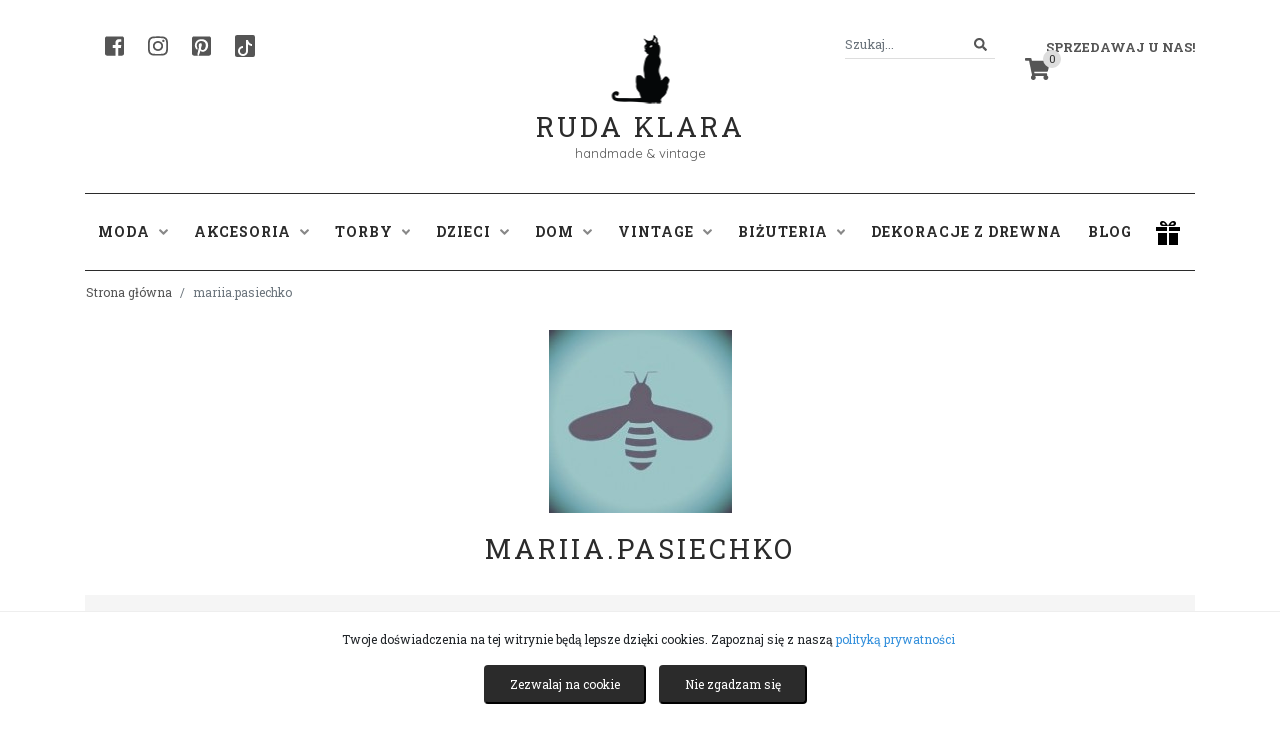

--- FILE ---
content_type: text/html; charset=UTF-8
request_url: https://rudaklara.pl/sklep/410
body_size: 8855
content:
<!DOCTYPE html>
<html lang="pl">
<head>
    <meta charset="utf-8">
    <meta http-equiv="X-UA-Compatible" content="IE=edge">
    <meta name="viewport" content="width=device-width, initial-scale=1">

    <!-- w87.eu Walerian Walawski - https://w87.eu/ -->

    <meta name="csrf-token" content="QRg8jGrbeccyX6vqhND2oXMuKtNA2hOkAWBB2AqT">

	  <title>mariia.pasiechko • Sklep w serwisie Ruda Klara</title>
    <meta name="description" content="Sprawdź sprzedawcę ★ mariia.pasiechko ★ Ruda Klara" />
    
    <link rel="preconnect" href="https://fonts.googleapis.com">
    <link rel="preconnect" href="https://fonts.gstatic.com" crossorigin>
    <link href="https://fonts.googleapis.com/css2?family=Quicksand&family=Roboto+Slab:wght@400;700&display=swap" rel="stylesheet">
	
    <link href="https://rudaklara.pl/css/app.css" rel="stylesheet">
    <link href="https://rudaklara.pl/css/jquery.fancybox.min.css" rel="stylesheet">
    <link href="https://rudaklara.pl/css/slick.css" rel="stylesheet">
    <link href="https://rudaklara.pl/css/dropzone.min.css" rel="stylesheet">
    <link href="https://rudaklara.pl/assets/summernote/summernote-bs4.css" rel="stylesheet">
    <link href="https://rudaklara.pl/css/select2.min.css" rel="stylesheet">
    <link href="https://rudaklara.pl/css/bootstrap-datepicker.min.css" rel="stylesheet">
    <link href="https://rudaklara.pl/css/rudaklara.css?v=1707421374" rel="stylesheet">

    <meta name="google-site-verification" content="QYrcN9B5XElEV6mj3Ewm8MazJqmJ-yeWdWZg4AEkbS0" />

<meta name="google-site-verification" content="6FNqxCR0oXT1-Op43s4ZDxbLFAzdLFDYOkV6E3FnHV4" />

        
      
          <link rel="canonical" href="https://rudaklara.pl/sklep/410" />
            <!-- Facebook Pixel Code -->
    <script>
      !function(f,b,e,v,n,t,s)
      {if(f.fbq)return;n=f.fbq=function(){n.callMethod?
      n.callMethod.apply(n,arguments):n.queue.push(arguments)};
      if(!f._fbq)f._fbq=n;n.push=n;n.loaded=!0;n.version='2.0';
      n.queue=[];t=b.createElement(e);t.async=!0;
      t.src=v;s=b.getElementsByTagName(e)[0];
      s.parentNode.insertBefore(t,s)}(window, document,'script',
      'https://connect.facebook.net/en_US/fbevents.js');
      fbq('init', '998637530994779');
      fbq('track', 'PageView');
      </script>
      <noscript><img height="1" width="1" style="display:none"
      src="https://www.facebook.com/tr?id=998637530994779&ev=PageView&noscript=1"
      /></noscript>
      <!-- End Facebook Pixel Code -->
      
</head>
<body class="standardpage">
    <div id="fb-root"></div>
    
    <!-- Your SDK code -->
    <script>
      window.fbAsyncInit = function() {
        FB.init({
          xfbml            : true,
          version          : 'v16.0'
        });
      };

      (function(d, s, id) {
        var js, fjs = d.getElementsByTagName(s)[0];
        if (d.getElementById(id)) return;
        js = d.createElement(s); js.id = id;
        js.src = 'https://connect.facebook.net/pl_PL/sdk/xfbml.customerchat.js';
        fjs.parentNode.insertBefore(js, fjs);
      }(document, 'script', 'facebook-jssdk'));
    </script>

    <script type="text/javascript" async defer src="//assets.pinterest.com/js/pinit.js"></script>

<!-- Global site tag (gtag.js) - Google Analytics -->
<script async src="https://www.googletagmanager.com/gtag/js?id=UA-90972532-1"></script>
<script>
  window.dataLayer = window.dataLayer || [];
  function gtag(){dataLayer.push(arguments);}
  gtag('js', new Date());

  gtag('config', 'UA-90972532-1');
</script>

<script src="https://challenges.cloudflare.com/turnstile/v0/api.js" async defer></script>

<!-- Google Translate Widget -->
<div id="google_translate_element"></div>
<script type="text/javascript">
  function googleTranslateElementInit() {
    new google.translate.TranslateElement(
      {
        pageLanguage: 'pl', 
        layout: google.translate.TranslateElement.InlineLayout.SIMPLE
      }, 
      'google_translate_element'
    );
  }
</script>
<script type="text/javascript" src="//translate.google.com/translate_a/element.js?cb=googleTranslateElementInit"></script>


<div id="header">
	<div class="container">
		<div class="row">
			<div class="col-md-4">
				<div class="header-left">
					<a href="https://www.facebook.com/ruda.klara" target="_blank" rel="nofollow" class="header-social" aria-label="Facebook"><i class="fab fa-facebook-square"></i></a>
					<a href="https://www.instagram.com/agnieszkadulebakasza/" target="_blank" rel="nofollow" class="header-social" aria-label="Instagram"><i class="fab fa-instagram"></i></a>
					<a href="https://pl.pinterest.com/rudaklara" target="_blank" rel="nofollow" class="header-social" aria-label="Pinterest"><i class="fab fa-pinterest-square"></i></a>
					<a href="https://www.tiktok.com/@rudaklara.pl" target="_blank" rel="nofollow" class="header-social header-social-tiktok" aria-label="TikTok"><svg xmlns="http://www.w3.org/2000/svg" width="16" height="16" fill="#fff" class="bi bi-tiktok" viewBox="0 0 16 16">
						<path d="M9 0h1.98c.144.715.54 1.617 1.235 2.512C12.895 3.389 13.797 4 15 4v2c-1.753 0-3.07-.814-4-1.829V11a5 5 0 1 1-5-5v2a3 3 0 1 0 3 3V0Z"/>
					  </svg></a>
				</div>
			</div>
			<div class="col-md-4 text-center">
				<a href="https://rudaklara.pl" class="text-center logo">
					<div class="logoicon"></div>
					<div class="x"></div>
					Ruda Klara
				</a>
				<div class="slogan">handmade & vintage</div>
			</div>
			<div class="col-md-4 text-right">
				<div class="header-right">
					<div class="dropdown header-my-account">
												<a class="dropdown-toggle" href="#" role="button" id="dropdownMenuLink" data-toggle="dropdown" aria-haspopup="true" aria-expanded="false">Sprzedawaj u nas!</a>
						<div class="dropdown-menu dropdown-menu-right" aria-labelledby="dropdownMenuLink">
							<a class="dropdown-item" href="https://rudaklara.pl/register">Rejestracja</a>
							<a class="dropdown-item" href="https://rudaklara.pl/login">Logowanie</a>
							<div class="dropdown-divider"></div>
							<a class="dropdown-item" href="https://rudaklara.pl/strona/regulamin">Regulamin sprzedaży</a>
							<a class="dropdown-item" href="https://rudaklara.pl/pomoc">Pomoc</a>
						</div>
											</div>
					<div class="header-search">
						<form action="https://rudaklara.pl/szukaj" method="get" autocomplete="off" id="headersearchform">
							<div class="input-group">
								<input class="form-control form-control-sm" name="query" type="search" value="" placeholder="Szukaj..." id="header_search">
								<span class="input-group-append">
									<button class="btn btn-outline-secondary btn-sm" type="submit" aria-label="Szukaj">
										<i class="fa fa-search"></i>
									</button>
								</span>
							</div>
						</form>
					</div>
					<div class="header-cart">
						<a href="https://rudaklara.pl/cart" class="header-cart-icon"><span class="header-cart-count">0</span><i class="fas fa-shopping-cart"></i></a>
					</div>
				</div>
			</div>
		</div>

		
	</div>
</div>

<div id="headermenu">
	<div class="container">
		<div class="row">
			<div class="col-md-12">
				<nav class="navbar navbar-expand-lg navbar-light">
					<button class="navbar-toggler" type="button" data-toggle="collapse" data-target="#navbarSupportedContent" aria-controls="navbarSupportedContent" aria-expanded="false" aria-label="Toggle navigation">
					  <span class="navbar-toggler-icon"></span>
					</button>
				  
					<div class="collapse navbar-collapse" id="navbarSupportedContent">
					  	<ul class="navbar-nav">
							<li class="nav-item dropdown">
								<a class="nav-link dropdown-toggle" href="https://rudaklara.pl/kategoria/90-moda" id="navbarDropdownModa" role="button" data-toggle="dropdown" aria-haspopup="true" aria-expanded="false">Moda <i class="fas fa-angle-down"></i></a>
								<div class="dropdown-menu" aria-labelledby="navbarDropdownModa">
									
																			<a class="dropdown-item" href="https://rudaklara.pl/kategoria/91-bluzki">Bluzki</a>
																			<a class="dropdown-item" href="https://rudaklara.pl/kategoria/92-spodnice">Spódnice</a>
																			<a class="dropdown-item" href="https://rudaklara.pl/kategoria/93-kurtki-i-okrycia-wierzchnie">Kurtki i okrycia wierzchnie</a>
																			<a class="dropdown-item" href="https://rudaklara.pl/kategoria/94-plaszcze">Płaszcze</a>
																			<a class="dropdown-item" href="https://rudaklara.pl/kategoria/95-spodnie">Spodnie</a>
																			<a class="dropdown-item" href="https://rudaklara.pl/kategoria/283-sukienki">Sukienki</a>
																			<a class="dropdown-item" href="https://rudaklara.pl/kategoria/3081-buty">Buty</a>
																			<a class="dropdown-item" href="https://rudaklara.pl/kategoria/3579-poncho-welniane">Poncho wełniane</a>
																			<a class="dropdown-item" href="https://rudaklara.pl/kategoria/7972-swetry">swetry</a>
																	</div>
							</li>
							<li class="nav-item dropdown">
								<a class="nav-link dropdown-toggle" href="https://rudaklara.pl/kategoria/96-akcesoria" id="navbarDropdownAkcesoria" role="button" data-toggle="dropdown" aria-haspopup="true" aria-expanded="false">Akcesoria <i class="fas fa-angle-down"></i></a>
								<div class="dropdown-menu" aria-labelledby="navbarDropdownAkcesoria">
									
																			<a class="dropdown-item" href="https://rudaklara.pl/kategoria/97-ozdoby-do-wlosow">Ozdoby do włosów</a>
																			<a class="dropdown-item" href="https://rudaklara.pl/kategoria/98-nakrycia-glowy">Nakrycia głowy</a>
																			<a class="dropdown-item" href="https://rudaklara.pl/kategoria/99-chusty-szale-kominy">Chusty, szale, kominy</a>
																			<a class="dropdown-item" href="https://rudaklara.pl/kategoria/100-paski">Paski</a>
																			<a class="dropdown-item" href="https://rudaklara.pl/kategoria/101-opaski">Opaski</a>
																			<a class="dropdown-item" href="https://rudaklara.pl/kategoria/900-rekawiczki">Rękawiczki</a>
																			<a class="dropdown-item" href="https://rudaklara.pl/kategoria/2245-naklejki-na-ubrania">Naklejki na ubrania</a>
																			<a class="dropdown-item" href="https://rudaklara.pl/kategoria/5484-skarpetki">Skarpetki</a>
																			<a class="dropdown-item" href="https://rudaklara.pl/kategoria/6075-akcesoria-dla-zwierzat">Akcesoria dla zwierząt</a>
																			<a class="dropdown-item" href="https://rudaklara.pl/kategoria/7967-paski-do-aparatow-fotograficznych">Paski do aparatów fotograficznych</a>
																			<a class="dropdown-item" href="https://rudaklara.pl/kategoria/7968-pielegnacja">Pielęgnacja</a>
																			<a class="dropdown-item" href="https://rudaklara.pl/kategoria/7975-muszki">muszki</a>
																			<a class="dropdown-item" href="https://rudaklara.pl/kategoria/7989-chusty-jedwabne-recznie-malowane">Chusty jedwabne ręcznie malowane</a>
																			<a class="dropdown-item" href="https://rudaklara.pl/kategoria/7995-etui-na-okulary">Etui na okulary</a>
																			<a class="dropdown-item" href="https://rudaklara.pl/kategoria/7996-wizytownik">Wizytownik</a>
																	</div>
							</li>
							<li class="nav-item dropdown">
								<a class="nav-link dropdown-toggle" href="https://rudaklara.pl/kategoria/102-torby" id="navbarDropdownTorby" role="button" data-toggle="dropdown" aria-haspopup="true" aria-expanded="false">Torby <i class="fas fa-angle-down"></i></a>
								<div class="dropdown-menu" aria-labelledby="navbarDropdownTorby">
									
																			<a class="dropdown-item" href="https://rudaklara.pl/kategoria/103-torby-na-ramie">Torby na ramię</a>
																			<a class="dropdown-item" href="https://rudaklara.pl/kategoria/104-portfele">Portfele</a>
																			<a class="dropdown-item" href="https://rudaklara.pl/kategoria/105-torby-na-laptop">Torby na laptop</a>
																			<a class="dropdown-item" href="https://rudaklara.pl/kategoria/106-torby-na-zakupy">Torby na zakupy</a>
																			<a class="dropdown-item" href="https://rudaklara.pl/kategoria/130-mini-torebki-styl-w-malym-formacie">Mini Torebki - styl w małym formacie</a>
																			<a class="dropdown-item" href="https://rudaklara.pl/kategoria/398-plecaki">Plecaki</a>
																			<a class="dropdown-item" href="https://rudaklara.pl/kategoria/399-worki">Worki</a>
																			<a class="dropdown-item" href="https://rudaklara.pl/kategoria/2072-kosmetyczki">Kosmetyczki</a>
																			<a class="dropdown-item" href="https://rudaklara.pl/kategoria/3660-etui">Etui</a>
																			<a class="dropdown-item" href="https://rudaklara.pl/kategoria/4689-torby-podrozne-i-sportowe">Torby podróżne i sportowe</a>
																			<a class="dropdown-item" href="https://rudaklara.pl/kategoria/6383-nerki">Nerki</a>
																	</div>
							</li>
							<li class="nav-item dropdown">
								<a class="nav-link dropdown-toggle" href="https://rudaklara.pl/kategoria/12-dzieci" id="navbarDropdownDzieci" role="button" data-toggle="dropdown" aria-haspopup="true" aria-expanded="false">Dzieci <i class="fas fa-angle-down"></i></a>
								<div class="dropdown-menu" aria-labelledby="navbarDropdownDzieci">
									
																			<a class="dropdown-item" href="https://rudaklara.pl/kategoria/107-ubranka">Ubranka</a>
																			<a class="dropdown-item" href="https://rudaklara.pl/kategoria/108-pokoj-dzieciecy">Pokój dziecięcy</a>
																			<a class="dropdown-item" href="https://rudaklara.pl/kategoria/109-czapki">Czapki</a>
																			<a class="dropdown-item" href="https://rudaklara.pl/kategoria/110-szkola-i-nauka">Szkoła i nauka</a>
																			<a class="dropdown-item" href="https://rudaklara.pl/kategoria/111-zabawki">Zabawki</a>
																			<a class="dropdown-item" href="https://rudaklara.pl/kategoria/5111-ksiazki">Książki</a>
																			<a class="dropdown-item" href="https://rudaklara.pl/kategoria/5828-worki-na-buty">Worki na buty</a>
																			<a class="dropdown-item" href="https://rudaklara.pl/kategoria/7976-lizaki-handmade">lizaki handmade</a>
																			<a class="dropdown-item" href="https://rudaklara.pl/kategoria/7993-szkola">Szkoła</a>
																	</div>
							</li>
							<li class="nav-item dropdown">
								<a class="nav-link dropdown-toggle" href="https://rudaklara.pl/kategoria/112-dom" id="navbarDropdownDom" role="button" data-toggle="dropdown" aria-haspopup="true" aria-expanded="false">Dom <i class="fas fa-angle-down"></i></a>
								<div class="dropdown-menu" aria-labelledby="navbarDropdownDom">
									
																			<a class="dropdown-item" href="https://rudaklara.pl/kategoria/113-mydelniczki">Mydelniczki</a>
																			<a class="dropdown-item" href="https://rudaklara.pl/kategoria/114-ceramika">Ceramika</a>
																			<a class="dropdown-item" href="https://rudaklara.pl/kategoria/115-ogrod">Ogród</a>
																			<a class="dropdown-item" href="https://rudaklara.pl/kategoria/785-wianki-i-stroiki">Wianki i stroiki</a>
																			<a class="dropdown-item" href="https://rudaklara.pl/kategoria/898-obrazy">Obrazy</a>
																			<a class="dropdown-item" href="https://rudaklara.pl/kategoria/1137-biezniki">Bieżniki</a>
																			<a class="dropdown-item" href="https://rudaklara.pl/kategoria/1573-kartki-okolicznosciowe">Kartki okolicznościowe</a>
																			<a class="dropdown-item" href="https://rudaklara.pl/kategoria/1590-poduszki">Poduszki</a>
																			<a class="dropdown-item" href="https://rudaklara.pl/kategoria/2103-ozdoby-swiateczne-i-sezonowe">Ozdoby świąteczne i sezonowe</a>
																			<a class="dropdown-item" href="https://rudaklara.pl/kategoria/3915-lampy">Lampy</a>
																			<a class="dropdown-item" href="https://rudaklara.pl/kategoria/4802-okladki-na-ksiazki">Okładki na książki</a>
																			<a class="dropdown-item" href="https://rudaklara.pl/kategoria/5708-makramy">Makramy</a>
																			<a class="dropdown-item" href="https://rudaklara.pl/kategoria/5809-kwietniki">Kwietniki</a>
																			<a class="dropdown-item" href="https://rudaklara.pl/kategoria/5904-zakladki-do-ksiazek">Zakładki do książek</a>
																			<a class="dropdown-item" href="https://rudaklara.pl/kategoria/6357-swiece">Świece</a>
																			<a class="dropdown-item" href="https://rudaklara.pl/kategoria/7557-antykwariat">Antykwariat</a>
																			<a class="dropdown-item" href="https://rudaklara.pl/kategoria/7965-wieszaki">Wieszaki</a>
																			<a class="dropdown-item" href="https://rudaklara.pl/kategoria/7970-przechowywaniepudelka">przechowywanie/pudełka</a>
																			<a class="dropdown-item" href="https://rudaklara.pl/kategoria/7973-kawa-aromatyczna-i-mocna">Kawa aromatyczna i mocna</a>
																			<a class="dropdown-item" href="https://rudaklara.pl/kategoria/7974-meble">Meble</a>
																			<a class="dropdown-item" href="https://rudaklara.pl/kategoria/7977-zegary">zegary</a>
																			<a class="dropdown-item" href="https://rudaklara.pl/kategoria/7978-slow-food">Slow food</a>
																			<a class="dropdown-item" href="https://rudaklara.pl/kategoria/7980-fotografia">Fotografia</a>
																			<a class="dropdown-item" href="https://rudaklara.pl/kategoria/7981-kwiaty">kwiaty</a>
																			<a class="dropdown-item" href="https://rudaklara.pl/kategoria/7984-kubki">kubki</a>
																			<a class="dropdown-item" href="https://rudaklara.pl/kategoria/7985-lapacze-snow-rozety">łapacze snów, rozety</a>
																			<a class="dropdown-item" href="https://rudaklara.pl/kategoria/7987-plakaty">Plakaty</a>
																			<a class="dropdown-item" href="https://rudaklara.pl/kategoria/7988-portret-na-zamowienie">Portret na zamówienie</a>
																			<a class="dropdown-item" href="https://rudaklara.pl/kategoria/7990-pamiatkowe-ramki">Pamiątkowe ramki</a>
																			<a class="dropdown-item" href="https://rudaklara.pl/kategoria/7992-odrobina-magii">Odrobina magii</a>
																			<a class="dropdown-item" href="https://rudaklara.pl/kategoria/7994-dywaniki">Dywaniki</a>
																			<a class="dropdown-item" href="https://rudaklara.pl/kategoria/7998-swieczniki">świeczniki</a>
																	</div>
							</li>
							<li class="nav-item dropdown">
								<a class="nav-link dropdown-toggle" href="https://rudaklara.pl/kategoria/122-vintage" id="navbarDropdownVintage" role="button" data-toggle="dropdown" aria-haspopup="true" aria-expanded="false">Vintage <i class="fas fa-angle-down"></i></a>
								<div class="dropdown-menu" aria-labelledby="navbarDropdownVintage">
									
																			<a class="dropdown-item" href="https://rudaklara.pl/kategoria/123-vintage-moda">Vintage moda</a>
																			<a class="dropdown-item" href="https://rudaklara.pl/kategoria/124-vintage-akcesoria">Vintage akcesoria</a>
																			<a class="dropdown-item" href="https://rudaklara.pl/kategoria/125-vintage-buty">Vintage buty</a>
																			<a class="dropdown-item" href="https://rudaklara.pl/kategoria/126-vintage-sprzety">Vintage sprzęty</a>
																	</div>
							</li>
							<li class="nav-item dropdown">
								<a class="nav-link dropdown-toggle" href="https://rudaklara.pl/kategoria/10-bizuteria" id="navbarDropdownBizuteria" role="button" data-toggle="dropdown" aria-haspopup="true" aria-expanded="false">Biżuteria <i class="fas fa-angle-down"></i></a>
								<div class="dropdown-menu" aria-labelledby="navbarDropdownBizuteria">
									
																			<a class="dropdown-item" href="https://rudaklara.pl/kategoria/117-bransoletki">Bransoletki</a>
																			<a class="dropdown-item" href="https://rudaklara.pl/kategoria/118-broszki">Broszki</a>
																			<a class="dropdown-item" href="https://rudaklara.pl/kategoria/119-naszyjniki">Naszyjniki</a>
																			<a class="dropdown-item" href="https://rudaklara.pl/kategoria/120-kolczyki">Kolczyki</a>
																			<a class="dropdown-item" href="https://rudaklara.pl/kategoria/121-klipsy">Klipsy</a>
																			<a class="dropdown-item" href="https://rudaklara.pl/kategoria/551-pierscionki">Pierścionki</a>
																			<a class="dropdown-item" href="https://rudaklara.pl/kategoria/553-spinki-do-mankietow">Spinki do mankietów</a>
																			<a class="dropdown-item" href="https://rudaklara.pl/kategoria/554-wpinki-do-klapy">Wpinki do klapy</a>
																			<a class="dropdown-item" href="https://rudaklara.pl/kategoria/1701-zegarki">Zegarki</a>
																			<a class="dropdown-item" href="https://rudaklara.pl/kategoria/3873-breloki">Breloki</a>
																			<a class="dropdown-item" href="https://rudaklara.pl/kategoria/4036-wisiory">Wisiory</a>
																			<a class="dropdown-item" href="https://rudaklara.pl/kategoria/7969-komplety-bizuteryjne">komplety biżuteryjne</a>
																			<a class="dropdown-item" href="https://rudaklara.pl/kategoria/7979-polfabrykaty-bizuteryjne">Półfabrykaty biżuteryjne</a>
																			<a class="dropdown-item" href="https://rudaklara.pl/kategoria/7986-piercing">Piercing</a>
																			<a class="dropdown-item" href="https://rudaklara.pl/kategoria/7997-slubne-dodatki-wszelakie">Ślubne dodatki wszelakie</a>
																	</div>
							</li>
							<li class="nav-item dropdown">
								<a class="nav-link" href="https://rudaklara.pl/kategoria/6141-dekoracje-z-drewna" role="button" aria-haspopup="true" aria-expanded="false">Dekoracje z drewna</a>
							</li>
							<li class="nav-item dropdown">
								<a class="nav-link" href="https://rudaklara.pl/blog">Blog</a>
							</li>
						</ul>
						
					</div>
					<a href="#" class="header-gift-icon"><img src="https://rudaklara.pl/images/gift.png" alt="prezent" /></a>
				</nav>
			</div>
		</div>
	</div>
</div>

<div id="giftmegamenu">
	<div class="container">
		<div class="row">
			<div class="col-md-12">
				<div class="giftmegamenu-bg">
					<div class="row">
						<div class="col-md-7">
							<strong>Prezent na:</strong>
							<div class="x2"></div>
							<div class="row">
								<a href="https://rudaklara.pl/prezent/prezent-na-urodziny" class="col-md-4">urodziny</a>
								<a href="https://rudaklara.pl/prezent/prezent-na-18-urodziny" class="col-md-4">18 urodziny</a>
								<a href="https://rudaklara.pl/prezent/prezent-na-imieniny" class="col-md-4">imieniny</a>
								<a href="https://rudaklara.pl/prezent/prezent-na-walentynki" class="col-md-4">walentynki</a>
								<a href="https://rudaklara.pl/prezent/prezent-na-slub" class="col-md-4">ślub</a>
								<a href="https://rudaklara.pl/prezent/prezent-na-rocznice" class="col-md-4">rocznicę</a>
								<a href="https://rudaklara.pl/prezent/prezent-na-zareczyny" class="col-md-4">zaręczyny</a>
								<a href="https://rudaklara.pl/prezent/prezent-na-dzien-kobiet" class="col-md-4">dzień kobiet</a>
								<a href="https://rudaklara.pl/prezent/prezent-na-dzien-chlopaka" class="col-md-4">dzień chłopaka</a>
								<a href="https://rudaklara.pl/prezent/prezent-na-dzien-matki" class="col-md-4">dzień matki</a>
								<a href="https://rudaklara.pl/prezent/prezent-na-dzien-ojca" class="col-md-4">dzień ojca</a>
								<a href="https://rudaklara.pl/prezent/prezent-na-dzien-babci-i-dziadka" class="col-md-4">dzień babci i dziadka</a>
								<a href="https://rudaklara.pl/prezent/prezent-na-dzien-dziecka" class="col-md-4">dzień dziecka</a>
								<a href="https://rudaklara.pl/prezent/prezent-na-pierwsza-komunie" class="col-md-4">pierwszą komunię</a>
								<a href="https://rudaklara.pl/prezent/prezent-na-panienski" class="col-md-4">panieński</a>
								<a href="https://rudaklara.pl/prezent/prezent-na-wieczor-kawalerski" class="col-md-4">wieczór kawalerski</a>
								<a href="https://rudaklara.pl/prezent/prezent-na-mikolajki" class="col-md-4">mikołajki</a>
								<a href="https://rudaklara.pl/prezent/prezent-na-swieta-bozego-narodzenia" class="col-md-4">Święta Bożego Narodzenia</a>
								<a href="https://rudaklara.pl/prezent/prezent-na-wielkanoc" class="col-md-4">Wielkanoc</a>
								<a href="https://rudaklara.pl/prezent/prezent-na-chrzciny" class="col-md-4">Chrzciny</a>
							</div>
						</div>
						<div class="col-md-3">
							<strong>Prezent dla:</strong>
							<div class="x2"></div>
							<div class="row">
								<a href="https://rudaklara.pl/prezent/prezent-dla-niej" class="col-md-6">niej</a>
								<a href="https://rudaklara.pl/prezent/prezent-dla-niego" class="col-md-6">niego</a>
								<a href="https://rudaklara.pl/prezent/prezent-dla-dziecka" class="col-md-6">dziecka</a>
								<a href="https://rudaklara.pl/prezent/prezent-dla-taty" class="col-md-6">taty</a>
								<a href="https://rudaklara.pl/prezent/prezent-dla-mamy" class="col-md-6">mamy</a>
								<a href="https://rudaklara.pl/prezent/prezent-dla-dwojga" class="col-md-6">dwojga</a>
								<a href="https://rudaklara.pl/prezent/prezent-dla-szefa" class="col-md-6">szefa</a>
								<a href="https://rudaklara.pl/prezent/prezent-dla-przyjaciolki" class="col-md-6">przyjaciółki</a>
								<a href="https://rudaklara.pl/prezent/prezent-dla-nauczyciela" class="col-md-6">nauczyciela</a>
								<a href="https://rudaklara.pl/prezent/prezent-dla-kota" class="col-md-6">kota</a>
								<a href="https://rudaklara.pl/prezent/prezent-dla-psa" class="col-md-6">psa</a>
							</div>
						</div>
					</div>
				</div>
			</div>
		</div>

		
		
		

	</div>
</div>

<div class="container">

		
    

	

</div><div id="breadcrumbs">
    <div class="container">
        <div class="row">
                <ol class="breadcrumb">
        
                            <li class="breadcrumb-item"><a href="https://rudaklara.pl">Strona główna</a></li>
            
        
                            <li class="breadcrumb-item active">mariia.pasiechko</li>
            
            </ol>


        </div>
    </div>
</div>

    <div id="shoppage">
        <div class="container">
            <div class="row">
                <div class="col-md-12">
                    <div class="text-center"><img src="https://rudaklara.pl/uploads/logos/410.jpg?v=20210710224738" alt="mariia.pasiechko" onError="this.onerror=null;this.src='https://rudaklara.pl/uploads/logos/0.jpg';" class="shop-logo" /></div>
                    <h1>mariia.pasiechko</h1>
                </div>
            </div>
                            <div class="row">
                    <div class="col-md-12">
                        <div class="shop-description">
                            Mariia Pasiechko – inżynier z wykształcenia, artysta z natury. Wiedzę techniczną łączy z wewnętrzną potrzebą przekazania emocji, uczuć, doznań. Służy jej do tego mały kawałek mosiądzu, który artystka kształtuje za pomocą narzędzi ręcznych, zachowując tradycje dawnej sztuki jubilerstwa. Podstawy tego zawodu poznała 5 lat temu w warsztacie wrocławskiego złotnika. Od tamtego czasu - dosłownie - doszlifowuje umiejętności we własnej domowej pracowni, pozostając wierną roślinnym motywom, które od zawsze były dla Marii główną inspiracją.
                        </div>
                    </div>
                </div>
            <div class="row">
<div class="col-md-6"><strong>Kategorie:</strong></div>

<nav class="navbar-custom">
    <div class="navbar-collapse-custom" id="categoryNavbar">
        <ul class="navbar-nav-custom">
                            <li class="nav-item-custom">
                    <a href="https://rudaklara.pl/sklep/410?category=117"
                       class="nav-link-custom ">
                        Bransoletki
                    </a>
                </li>
                            <li class="nav-item-custom">
                    <a href="https://rudaklara.pl/sklep/410?category=120"
                       class="nav-link-custom ">
                        Kolczyki
                    </a>
                </li>
                            <li class="nav-item-custom">
                    <a href="https://rudaklara.pl/sklep/410?category=551"
                       class="nav-link-custom ">
                        Pierścionki
                    </a>
                </li>
                    </ul>
    </div>
</nav>


</div>
            <div class="row">
                <div class="col-md-12">
                    <div class="shop-filters-bar">
                        <div class="row">
                            <div class="col-md-6"><strong>Produktów:</strong> 4</div>
                            <div class="col-md-6 text-right">
                                <form id="order_form" action="https://rudaklara.pl/sklep/410">
                                    <label class="d-inline-block" for="orderby"><strong>Sortuj:</strong></label>
                                    <select name="orderby" class="form-control d-inline-block" style="width: auto;" id="orderby">
                                        <option value="1">Najnowsze</option>
                                        <option value="2">Cena rosnąco</option>
                                        <option value="3">Cena malejąco</option>
                                    </select>
                                </form>
                            </div>
                        </div>
                    </div>
                </div>
            </div>
            <div class="row">
                <div class="col-md-12">
                    <div class="shop-products-listing">
                        <div class="row">
                                                            <div class="col-6 col-md-3">
    <div class="product-listing-single">
                <div class="product-listing-single-thumbnail"><a href="https://rudaklara.pl/produkt/bransoletka-z-zawieszka-kwiatem"><img src="https://rudaklara.pl/images/lazy-thumbnail.jpg" data-src="https://rudaklara.pl/uploads/products/69441/thumbnail.jpg?v=20260119023656" alt="BRANSOLETKA Z ZAWIESZKĄ-KWIATEM" onError="this.onerror=null;this.src='https://rudaklara.pl/images/no-thumbnail.jpg';" class="lazy" /></a></div>
        <div class="product-listing-single-name"><a href="https://rudaklara.pl/produkt/bransoletka-z-zawieszka-kwiatem">BRANSOLETKA Z ZAWIESZKĄ-KWIATEM</a></div>
                    <div class="product-listing-single-price">60 zł</div>
          
            
        <div class="product-listing-single-seller"><a href="https://rudaklara.pl/sklep/410">mariia.pasiechko</a></div>
    </div>
</div>                                                            <div class="col-6 col-md-3">
    <div class="product-listing-single">
                <div class="product-listing-single-thumbnail"><a href="https://rudaklara.pl/produkt/pierscionek-z-kwiatem-2"><img src="https://rudaklara.pl/images/lazy-thumbnail.jpg" data-src="https://rudaklara.pl/uploads/products/69425/thumbnail.jpg?v=20260117223524" alt="PIERŚCIONEK Z KWIATEM" onError="this.onerror=null;this.src='https://rudaklara.pl/images/no-thumbnail.jpg';" class="lazy" /></a></div>
        <div class="product-listing-single-name"><a href="https://rudaklara.pl/produkt/pierscionek-z-kwiatem-2">PIERŚCIONEK Z KWIATEM</a></div>
                    <div class="product-listing-single-price">90 zł</div>
          
            
        <div class="product-listing-single-seller"><a href="https://rudaklara.pl/sklep/410">mariia.pasiechko</a></div>
    </div>
</div>                                                            <div class="col-6 col-md-3">
    <div class="product-listing-single">
                <div class="product-listing-single-thumbnail"><a href="https://rudaklara.pl/produkt/pierscionek-z-kwiatem"><img src="https://rudaklara.pl/images/lazy-thumbnail.jpg" data-src="https://rudaklara.pl/uploads/products/69417/thumbnail.jpg?v=20260118233739" alt="Pierścionek z kwiatem" onError="this.onerror=null;this.src='https://rudaklara.pl/images/no-thumbnail.jpg';" class="lazy" /></a></div>
        <div class="product-listing-single-name"><a href="https://rudaklara.pl/produkt/pierscionek-z-kwiatem">Pierścionek z kwiatem</a></div>
                    <div class="product-listing-single-price">90 zł</div>
          
            
        <div class="product-listing-single-seller"><a href="https://rudaklara.pl/sklep/410">mariia.pasiechko</a></div>
    </div>
</div>                                                            <div class="col-6 col-md-3">
    <div class="product-listing-single">
        <div class="product-listing-single-sold-out">Wyprzedany</div>        <div class="product-listing-single-thumbnail"><a href="https://rudaklara.pl/produkt/kolczyki-jemioly"><img src="https://rudaklara.pl/images/lazy-thumbnail.jpg" data-src="https://rudaklara.pl/uploads/products/69433/thumbnail.jpg?v=20260119063448" alt="Kolczyki-jemioły" onError="this.onerror=null;this.src='https://rudaklara.pl/images/no-thumbnail.jpg';" class="lazy" /></a></div>
        <div class="product-listing-single-name"><a href="https://rudaklara.pl/produkt/kolczyki-jemioly">Kolczyki-jemioły</a></div>
                    <div class="product-listing-single-price">130 zł</div>
          
            
        <div class="product-listing-single-seller"><a href="https://rudaklara.pl/sklep/410">mariia.pasiechko</a></div>
    </div>
</div>                                                    </div>
                    </div>
                </div>
            </div>
            <div class="row">
                <div class="col-md-12 text-right">
                    <div class="shop-bottom-bar">
                        
                    </div>
                </div>
            </div>

            <div id="shopReviews">
                <div class="row">
                    <div class="col-md-12">
                        <h2>mariia.pasiechko - opinie</h2>
                        <div class="shop-description mb-4">Poniżej znajdziesz 10 najnowszych opinii, które dodano do produktów sprzedawanych przez mariia.pasiechko.</div>
                    </div>
                </div>
                <div class="row">
                    <div class="col-md-12">
                        <div id="productReviewsList">
                                                            <div class="alert alert-info text-center mb-4">Nie dodano jeszcze opinii dla tego sklepu.</div>
                                                    </div>
                    </div>
                </div>
            </div>
        </div>
    </div>
<style>
.navbar-nav-custom {
    display: flex;
    flex-direction: row;
    flex-wrap: wrap; /* Dodano, aby elementy menu się zawijały */
    margin: 0;
    padding: 0;
    list-style: none;
}

.nav-item-custom {
    line-height: 30px;
    margin: 0 5px;
}
.navbar-custom {margin:0px 10px 0px 10px}

.nav-link-custom {
    font-family: 'Roboto Slab', serif;
    letter-spacing: 1px;
    font-weight: 300;
    text-transform: uppercase;
    text-rendering: optimizelegibility;
    font-size: 12px;
    color: #2b2b2b;
    padding-right: 0.3rem;
    padding-left: .3rem;
}

.active-custom {
    /* Styl dla aktywnego linku nawigacji */
}


</style>


<div id="footer">
    <div class="container">
        <div class="row">
            <div class="col-md-3 footer-links">
                <h4>Ruda Klara</h4>
                <strong>Adres e-mail:</strong> <a href="mailto:sklep@rudaklara.pl">sklep@rudaklara.pl</a><br />
                <a href="https://rudaklara.pl/strona/kontakt">Kontakt</a>
            </div>
            <div class="col-md-3 footer-links">
                <h4>Informacje</h4>
                <a href="https://rudaklara.pl/my-account">Moje konto</a>
                <a href="https://rudaklara.pl/sprzedawcy">Sprzedawcy</a>
                <a href="https://rudaklara.pl/cart">Koszyk</a>
                <a href="https://rudaklara.pl/pomoc">Pomoc</a>
                <a href="https://rudaklara.pl/blog">Blog</a>
                <a href="https://rudaklara.pl/strona/regulamin">Regulamin sprzedaży</a>
                <a href="https://rudaklara.pl/strona/polityka-prywatnosci">Polityka prywatności</a>
            </div>
            <div class="col-md-3 footer-links">
                <h4>Kategorie</h4>
                <a href="https://rudaklara.pl/kategoria/moda">Moda</a>
                <a href="https://rudaklara.pl/kategoria/akcesoria">Akcesoria</a>
                <a href="https://rudaklara.pl/kategoria/torby">Torby</a>
                <a href="https://rudaklara.pl/kategoria/dzieci">Dzieci</a>
                <a href="https://rudaklara.pl/kategoria/dom">Dom</a>
                <a href="https://rudaklara.pl/kategoria/vintage">Vintage</a>
                <a href="https://rudaklara.pl/kategoria/bizuteria">Biżuteria</a>
            </div>
            <div class="col-md-3 footer-links">
                <h4>Newsletter</h4>
                <p>Zapisz się do naszego newslettera i otrzymuj informacje o nowych, interesujących przedmiotach!</p>
                <form id="newsletterform" action="https://rudaklara.pl/newsletter/send" method="POST">
                    <input type="hidden" name="_token" value="QRg8jGrbeccyX6vqhND2oXMuKtNA2hOkAWBB2AqT" autocomplete="off">                    <div class="form-row align-items-center">
                        <div class="col-md-12">
                            <label class="sr-only" for="inlineFormInputGroup">Adres e-mail</label>
                            <div class="input-group mb-2">
                                <div class="input-group-prepend">
                                    <div class="input-group-text"><i class="fas fa-envelope"></i></div>
                                </div>
                                <input type="text" class="form-control" id="inlineFormInputGroup" name="newsletteremail" placeholder="Adres e-mail">
                            </div>
                        </div>
                        <div class="col-md-12">
                            <button type="submit" class="btn btn-light">Zapisz do newslettera</button>
                        </div>
                        <div class="col-md-12">
                            <small class="form-text text-muted">Nie wysyłamy spamu</small>
                        </div>
                    </div>
                </form>
            </div>
        </div>
        <div class="row">
            <div class="col-md-12">
                <div class="copyright">
                    <div class="row">
                        <div class="col-md-6">Copyright &copy; 2023 RudaKlara.pl</div>
                        <div class="col-md-6">
                            <a href="https://pl.pinterest.com/rudaklara" target="_blank" rel="nofollow" class="footer-social" aria-label="Pinterest"><i class="fab fa-pinterest-square"></i></a>
                            <a href="https://www.instagram.com/agnieszkadulebakasza/" target="_blank" rel="nofollow" class="footer-social" aria-label="Instagram"><i class="fab fa-instagram"></i></a>
                            <a href="https://www.facebook.com/profile.php?id=61556550509688" target="_blank" rel="nofollow" class="footer-social" aria-label="Facebook"><i class="fab fa-facebook-square"></i></a>
                            <a href="https://www.tiktok.com/@rudaklara.pl" target="_blank" rel="nofollow" class="footer-social footer-social-tiktok" aria-label="TikTok"><svg xmlns="http://www.w3.org/2000/svg" width="16" height="16" fill="#111" class="bi bi-tiktok" viewBox="0 0 16 16">
                                <path d="M9 0h1.98c.144.715.54 1.617 1.235 2.512C12.895 3.389 13.797 4 15 4v2c-1.753 0-3.07-.814-4-1.829V11a5 5 0 1 1-5-5v2a3 3 0 1 0 3 3V0Z"/>
                              </svg></a>
                        </div>
                    </div>
                </div>
            </div>
        </div>
    </div>
</div>

<!-- Scripts -->
<script src="https://rudaklara.pl/js/app.js"></script>
<script src="https://rudaklara.pl/js/jquery.fancybox.min.js"></script>
<script src="https://rudaklara.pl/js/slick.min.js"></script>
<script src="https://rudaklara.pl/js/jquery.matchHeight-min.js"></script>
<script src="https://rudaklara.pl/js/dropzone.min.js"></script>
<script src="https://rudaklara.pl/js/select2.full.min.js"></script>
<script src="https://rudaklara.pl/js/pl.js"></script>
<script src="https://rudaklara.pl/js/bootstrap-datepicker.min.js"></script>
<script src="https://rudaklara.pl/assets/summernote/summernote-bs4.min.js"></script>
<script src="https://rudaklara.pl/assets/summernote/lang/summernote-pl-PL.js"></script>
<script src="https://code.jquery.com/ui/1.13.2/jquery-ui.min.js" integrity="sha256-lSjKY0/srUM9BE3dPm+c4fBo1dky2v27Gdjm2uoZaL0=" crossorigin="anonymous"></script>
<script src="https://rudaklara.pl/js/jquery.ui.touch-punch.min.js"></script>
<script src="https://rudaklara.pl/js/jquery.lazy.min.js"></script>
<script src="https://rudaklara.pl/js/rudaklara.js?v=1750064112"></script>

    
<div class="js-cookie-consent cookie-consent fixed bottom-0 inset-x-0 pb-2">
    <div class="max-w-7xl mx-auto px-6">
        <div class="p-2 rounded-lg bg-yellow-100">
            <div class="flex items-center justify-between flex-wrap">
                <div class="w-0 flex-1 items-center hidden md:inline">
                    <p class="ml-3 text-black cookie-consent__message">
                        Twoje doświadczenia na tej witrynie będą lepsze dzięki cookies. Zapoznaj się z naszą <a href="https://rudaklara.pl/strona/polityka-prywatnosci">polityką prywatności</a>
                    </p>
                </div>
                <div class="mt-2 flex-shrink-0 w-full sm:mt-0 sm:w-auto">
                    <button class="js-cookie-consent-agree cookie-consent__agree cursor-pointer flex items-center justify-center px-4 py-2 rounded-md text-sm font-medium text-yellow-800 bg-yellow-400 hover:bg-yellow-300">
                        Zezwalaj na cookie
                    </button>
                    <button class="js-cookie-consent-agree cookie-consent__agree cursor-pointer flex items-center justify-center px-4 py-2 rounded-md text-sm font-medium text-yellow-800 bg-yellow-400 hover:bg-yellow-300">
                        Nie zgadzam się
                    </button>

                </div>
            </div>
        </div>
    </div>
</div>

    <script>

        window.laravelCookieConsent = (function () {

            const COOKIE_VALUE = 1;
            const COOKIE_DOMAIN = 'rudaklara.pl';

            function consentWithCookies() {
                setCookie('rk_cookie_consent', COOKIE_VALUE, 7300);
                hideCookieDialog();
            }

            function cookieExists(name) {
                return (document.cookie.split('; ').indexOf(name + '=' + COOKIE_VALUE) !== -1);
            }

            function hideCookieDialog() {
                const dialogs = document.getElementsByClassName('js-cookie-consent');

                for (let i = 0; i < dialogs.length; ++i) {
                    dialogs[i].style.display = 'none';
                }
            }

            function setCookie(name, value, expirationInDays) {
                const date = new Date();
                date.setTime(date.getTime() + (expirationInDays * 24 * 60 * 60 * 1000));
                document.cookie = name + '=' + value
                    + ';expires=' + date.toUTCString()
                    + ';domain=' + COOKIE_DOMAIN
                    + ';path=/'
                    + ';samesite=lax';
            }

            if (cookieExists('rk_cookie_consent')) {
                hideCookieDialog();
            }

            const buttons = document.getElementsByClassName('js-cookie-consent-agree');

            for (let i = 0; i < buttons.length; ++i) {
                buttons[i].addEventListener('click', consentWithCookies);
            }

            return {
                consentWithCookies: consentWithCookies,
                hideCookieDialog: hideCookieDialog
            };
        })();
    </script>

</body>
</html>   